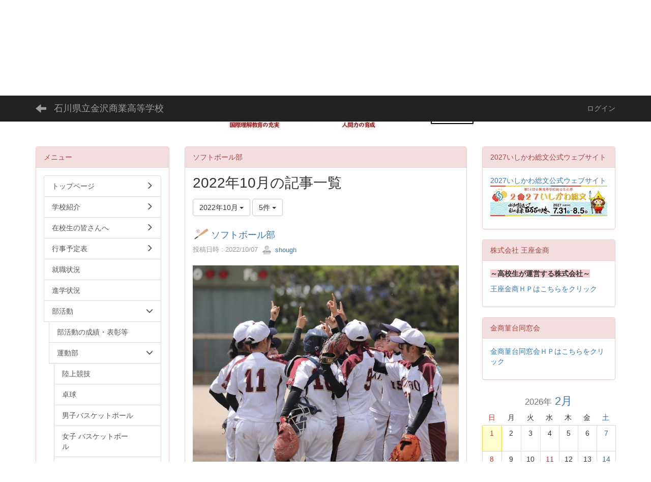

--- FILE ---
content_type: text/html; charset=UTF-8
request_url: https://cms1.ishikawa-c.ed.jp/shough/blogs/blog_entries/year_month/437/year_month:2022-10?frame_id=525
body_size: 57110
content:
<!DOCTYPE html>
<html lang="ja" ng-app="NetCommonsApp">
	<head>
		<meta charset="utf-8">
		<meta http-equiv="X-UA-Compatible" content="IE=edge">
		<meta name="viewport" content="width=device-width, initial-scale=1">

		<title>ソフトボール - 石川県立金沢商業高等学校</title>

		<link href="/shough/nc_favicon.ico?1580215334" type="image/x-icon" rel="icon"/><link href="/shough/nc_favicon.ico?1580215334" type="image/x-icon" rel="shortcut icon"/><meta name="description" content="CMS,Netcommons,Maple"/><meta name="keywords" content="CMS,Netcommons,Maple"/><meta name="robots" content="index,follow"/><meta name="copyright" content="Copyright © 2018 石川県立金沢商業高等学校"/><meta name="author" content="石川県立金沢商業高等学校"/>
	<link rel="stylesheet" type="text/css" href="/shough/components/bootstrap/dist/css/bootstrap.min.css?1550073338"/>
	<link rel="stylesheet" type="text/css" href="/shough/components/eonasdan-bootstrap-datetimepicker/build/css/bootstrap-datetimepicker.min.css?1608211521"/>
	<link rel="stylesheet" type="text/css" href="/shough/css/net_commons/style.css?1644579085"/>
<link rel="stylesheet" type="text/css" href="/shough/css/workflow/style.css?1644589015"/><link rel="stylesheet" type="text/css" href="/shough/css/likes/style.css?1644576400"/><link rel="stylesheet" type="text/css" href="/shough/css/categories/style.css?1644571698"/><link rel="stylesheet" type="text/css" href="/shough/css/pages/style.css?1644579592"/><link rel="stylesheet" type="text/css" href="/shough/css/boxes/style.css?1644570936"/><link rel="stylesheet" type="text/css" href="/shough/css/blogs/blogs.css?1644570681"/><link rel="stylesheet" type="text/css" href="/shough/css/menus/style.css?1644577414"/><link rel="stylesheet" type="text/css" href="/shough/css/topics/style.css?1644587198"/><link rel="stylesheet" type="text/css" href="/shough/css/plugin_manager/style.css?1644580101"/><link rel="stylesheet" type="text/css" href="/shough/css/calendars/calendars.css?1644571445"/><link rel="stylesheet" type="text/css" href="/shough/css/frames/style.css?1644575134"/><link rel="stylesheet" type="text/css" href="/shough/css/users/style.css?1644588232"/><link rel="stylesheet" type="text/css" href="/shough/css/user_attributes/style.css?1644587451"/><link rel="stylesheet" type="text/css" href="/shough/css/wysiwyg/style.css?1644589270"/>
	<link rel="stylesheet" type="text/css" href="/shough/css/bootstrap.min.css?1580215333"/>
	<link rel="stylesheet" type="text/css" href="/shough/theme/Default/css/style.css?1580215333"/>

	<script type="text/javascript" src="/shough/components/jquery/dist/jquery.min.js?1614705114"></script>
	<script type="text/javascript" src="/shough/components/bootstrap/dist/js/bootstrap.min.js?1550073338"></script>
	<script type="text/javascript" src="/shough/components/angular/angular.min.js?1649369438"></script>
	<script type="text/javascript" src="/shough/components/angular-animate/angular-animate.js?1649369438"></script>
	<script type="text/javascript" src="/shough/components/angular-bootstrap/ui-bootstrap-tpls.min.js?1485610379"></script>
	<script type="text/javascript" src="/shough/js/net_commons/base.js?1644579085"></script>

<script>
NetCommonsApp.constant('NC3_URL', '/shough');
NetCommonsApp.constant('LOGIN_USER', {"id":null});
NetCommonsApp.constant('TITLE_ICON_URL', '/shough');
</script>


<script type="text/javascript" src="/shough/js/likes/likes.js?1644576400"></script><script type="text/javascript" src="/shough/js/net_commons/title_icon_picker.js?1644579085"></script><script type="text/javascript" src="/shough/js/boxes/boxes.js?1644570936"></script><script type="text/javascript" src="/shough/js/blogs/blogs.js?1644570681"></script><script type="text/javascript" src="/shough/js/menus/menus.js?1644577414"></script><script type="text/javascript" src="/shough/js/topics/topics.js?1644587198"></script><script type="text/javascript" src="/shough/components/moment/min/moment.min.js?1657123201"></script><script type="text/javascript" src="/shough/components/moment/min/moment-with-locales.min.js?1657123201"></script><script type="text/javascript" src="/shough/js/calendars/calendars.js?1644571445"></script><script type="text/javascript" src="/shough/js/users/users.js?1644588232"></script><script type="text/x-mathjax-config">
//<![CDATA[
MathJax.Hub.Config({
	skipStartupTypeset: true,
	tex2jax: {
		inlineMath: [['$$','$$'], ['\\\\(','\\\\)']],
		displayMath: [['\\\\[','\\\\]']]
	},
	asciimath2jax: {
		delimiters: [['$$','$$']]
	}
});

//]]>
</script><script type="text/javascript" src="/shough/components/MathJax/MathJax.js?config=TeX-MML-AM_CHTML"></script><script type="text/javascript">
//<![CDATA[
$(document).ready(function(){
	MathJax.Hub.Queue(['Typeset', MathJax.Hub, 'nc-container']);
});

//]]>
</script>	</head>

	<body class=" body-nologgedin" ng-controller="NetCommons.base">
		
		

<header id="nc-system-header" class="nc-system-header-nologgedin">
	<nav class="navbar navbar-inverse navbar-fixed-top" role="navigation">
		<div class="container clearfix text-nowrap">
			<div class="navbar-header">
				<button type="button" class="navbar-toggle" data-toggle="collapse" data-target="#nc-system-header-navbar">
					<span class="sr-only">Toggle navigation</span>
					<span class="icon-bar"></span>
					<span class="icon-bar"></span>
					<span class="icon-bar"></span>
				</button>

									<a href="/shough/page_20221007014246/運動部/page_20221007003311" class="nc-page-refresh pull-left visible-xs navbar-brand"><span class="glyphicon glyphicon-arrow-left"> </span></a>					<a href="/shough/page_20221007014246/運動部/page_20221007003311" class="nc-page-refresh pull-left hidden-xs navbar-brand"><span class="glyphicon glyphicon-arrow-left"> </span></a>				
				<a href="/shough/" class="navbar-brand">石川県立金沢商業高等学校</a>			</div>
			<div id="nc-system-header-navbar" class="navbar-collapse collapse">
				<ul class="nav navbar-nav navbar-right">
					
					
					
					
					
																	<li>
							<a href="/shough/auth/login">ログイン</a>						</li>
					
				</ul>
			</div>
		</div>
	</nav>
</header>


<div id="loading" class="nc-loading" ng-show="sending" ng-cloak>
	<img src="/shough/img/net_commons/loading.svg?1644579085" alt=""/></div>

		<main id="nc-container" class="container" ng-init="hashChange()">
			
<header id="container-header">
	
<div class="boxes-1">
	<div id="box-17">
<section class="frame panel-none nc-content plugin-announcements">
	
	<div class="panel-body block">
		

	<article>
		<p> </p>
<p style="text-align:center;"><img class="img-responsive nc3-img nc3-img-block center-block" title="" src="https://cms1.ishikawa-c.ed.jp/shough/wysiwyg/image/download/1/6509/big" alt="" /></p>	</article>
	</div>
</section>
</div></div>
</header>

			<div class="row">
				<div id="container-main" role="main" class="col-md-6 col-md-push-3">
<section id="frame-525" class="frame panel panel-danger nc-content plugin-blogs">
			<div class="panel-heading clearfix">
						<span>ソフトボール部</span>

					</div>
	
	<div class="panel-body block">
		
<article class="blogEntries index " ng-controller="Blogs.Entries" ng-init="init(525)">
	<h1 class="blogs_blogTitle">2022年10月の記事一覧</h1>

	<header class="clearfix blogs_navigation_header">
		<div class="pull-left">
			<span class="dropdown">
				<button class="btn btn-default dropdown-toggle" type="button" id="dropdownMenu1" data-toggle="dropdown" aria-expanded="true">
					<span class="pull-left nc-drop-down-ellipsis">
						2022年10月					</span>
					<span class="pull-right">
						<span class="caret"></span>
					</span>
				</button>
				<ul class="dropdown-menu" role="menu" aria-labelledby="dropdownMenu1">
					<li role="presentation"><a role="menuitem" tabindex="-1" href="/shough/blogs/blog_entries/index/437?frame_id=525">全ての記事</a></li>

					
					<li role="presentation" class="divider"></li>

					<li role="presentation" class="dropdown-header">アーカイブ</li>
					
						<li role="presentation"><a role="menuitem" tabindex="-1" href="/shough/blogs/blog_entries/year_month/437/year_month:2026-02?frame_id=525">2026年2月 (0)</a></li>
					
						<li role="presentation"><a role="menuitem" tabindex="-1" href="/shough/blogs/blog_entries/year_month/437/year_month:2026-01?frame_id=525">2026年1月 (0)</a></li>
					
						<li role="presentation"><a role="menuitem" tabindex="-1" href="/shough/blogs/blog_entries/year_month/437/year_month:2025-12?frame_id=525">2025年12月 (0)</a></li>
					
						<li role="presentation"><a role="menuitem" tabindex="-1" href="/shough/blogs/blog_entries/year_month/437/year_month:2025-11?frame_id=525">2025年11月 (0)</a></li>
					
						<li role="presentation"><a role="menuitem" tabindex="-1" href="/shough/blogs/blog_entries/year_month/437/year_month:2025-10?frame_id=525">2025年10月 (0)</a></li>
					
						<li role="presentation"><a role="menuitem" tabindex="-1" href="/shough/blogs/blog_entries/year_month/437/year_month:2025-09?frame_id=525">2025年9月 (0)</a></li>
					
						<li role="presentation"><a role="menuitem" tabindex="-1" href="/shough/blogs/blog_entries/year_month/437/year_month:2025-08?frame_id=525">2025年8月 (0)</a></li>
					
						<li role="presentation"><a role="menuitem" tabindex="-1" href="/shough/blogs/blog_entries/year_month/437/year_month:2025-07?frame_id=525">2025年7月 (0)</a></li>
					
						<li role="presentation"><a role="menuitem" tabindex="-1" href="/shough/blogs/blog_entries/year_month/437/year_month:2025-06?frame_id=525">2025年6月 (2)</a></li>
					
						<li role="presentation"><a role="menuitem" tabindex="-1" href="/shough/blogs/blog_entries/year_month/437/year_month:2025-05?frame_id=525">2025年5月 (0)</a></li>
					
						<li role="presentation"><a role="menuitem" tabindex="-1" href="/shough/blogs/blog_entries/year_month/437/year_month:2025-04?frame_id=525">2025年4月 (0)</a></li>
					
						<li role="presentation"><a role="menuitem" tabindex="-1" href="/shough/blogs/blog_entries/year_month/437/year_month:2025-03?frame_id=525">2025年3月 (0)</a></li>
					
						<li role="presentation"><a role="menuitem" tabindex="-1" href="/shough/blogs/blog_entries/year_month/437/year_month:2025-02?frame_id=525">2025年2月 (0)</a></li>
					
						<li role="presentation"><a role="menuitem" tabindex="-1" href="/shough/blogs/blog_entries/year_month/437/year_month:2025-01?frame_id=525">2025年1月 (0)</a></li>
					
						<li role="presentation"><a role="menuitem" tabindex="-1" href="/shough/blogs/blog_entries/year_month/437/year_month:2024-12?frame_id=525">2024年12月 (0)</a></li>
					
						<li role="presentation"><a role="menuitem" tabindex="-1" href="/shough/blogs/blog_entries/year_month/437/year_month:2024-11?frame_id=525">2024年11月 (0)</a></li>
					
						<li role="presentation"><a role="menuitem" tabindex="-1" href="/shough/blogs/blog_entries/year_month/437/year_month:2024-10?frame_id=525">2024年10月 (0)</a></li>
					
						<li role="presentation"><a role="menuitem" tabindex="-1" href="/shough/blogs/blog_entries/year_month/437/year_month:2024-09?frame_id=525">2024年9月 (0)</a></li>
					
						<li role="presentation"><a role="menuitem" tabindex="-1" href="/shough/blogs/blog_entries/year_month/437/year_month:2024-08?frame_id=525">2024年8月 (0)</a></li>
					
						<li role="presentation"><a role="menuitem" tabindex="-1" href="/shough/blogs/blog_entries/year_month/437/year_month:2024-07?frame_id=525">2024年7月 (0)</a></li>
					
						<li role="presentation"><a role="menuitem" tabindex="-1" href="/shough/blogs/blog_entries/year_month/437/year_month:2024-06?frame_id=525">2024年6月 (0)</a></li>
					
						<li role="presentation"><a role="menuitem" tabindex="-1" href="/shough/blogs/blog_entries/year_month/437/year_month:2024-05?frame_id=525">2024年5月 (0)</a></li>
					
						<li role="presentation"><a role="menuitem" tabindex="-1" href="/shough/blogs/blog_entries/year_month/437/year_month:2024-04?frame_id=525">2024年4月 (0)</a></li>
					
						<li role="presentation"><a role="menuitem" tabindex="-1" href="/shough/blogs/blog_entries/year_month/437/year_month:2024-03?frame_id=525">2024年3月 (0)</a></li>
					
						<li role="presentation"><a role="menuitem" tabindex="-1" href="/shough/blogs/blog_entries/year_month/437/year_month:2024-02?frame_id=525">2024年2月 (0)</a></li>
					
						<li role="presentation"><a role="menuitem" tabindex="-1" href="/shough/blogs/blog_entries/year_month/437/year_month:2024-01?frame_id=525">2024年1月 (0)</a></li>
					
						<li role="presentation"><a role="menuitem" tabindex="-1" href="/shough/blogs/blog_entries/year_month/437/year_month:2023-12?frame_id=525">2023年12月 (0)</a></li>
					
						<li role="presentation"><a role="menuitem" tabindex="-1" href="/shough/blogs/blog_entries/year_month/437/year_month:2023-11?frame_id=525">2023年11月 (0)</a></li>
					
						<li role="presentation"><a role="menuitem" tabindex="-1" href="/shough/blogs/blog_entries/year_month/437/year_month:2023-10?frame_id=525">2023年10月 (0)</a></li>
					
						<li role="presentation"><a role="menuitem" tabindex="-1" href="/shough/blogs/blog_entries/year_month/437/year_month:2023-09?frame_id=525">2023年9月 (0)</a></li>
					
						<li role="presentation"><a role="menuitem" tabindex="-1" href="/shough/blogs/blog_entries/year_month/437/year_month:2023-08?frame_id=525">2023年8月 (0)</a></li>
					
						<li role="presentation"><a role="menuitem" tabindex="-1" href="/shough/blogs/blog_entries/year_month/437/year_month:2023-07?frame_id=525">2023年7月 (0)</a></li>
					
						<li role="presentation"><a role="menuitem" tabindex="-1" href="/shough/blogs/blog_entries/year_month/437/year_month:2023-06?frame_id=525">2023年6月 (0)</a></li>
					
						<li role="presentation"><a role="menuitem" tabindex="-1" href="/shough/blogs/blog_entries/year_month/437/year_month:2023-05?frame_id=525">2023年5月 (0)</a></li>
					
						<li role="presentation"><a role="menuitem" tabindex="-1" href="/shough/blogs/blog_entries/year_month/437/year_month:2023-04?frame_id=525">2023年4月 (0)</a></li>
					
						<li role="presentation"><a role="menuitem" tabindex="-1" href="/shough/blogs/blog_entries/year_month/437/year_month:2023-03?frame_id=525">2023年3月 (0)</a></li>
					
						<li role="presentation"><a role="menuitem" tabindex="-1" href="/shough/blogs/blog_entries/year_month/437/year_month:2023-02?frame_id=525">2023年2月 (0)</a></li>
					
						<li role="presentation"><a role="menuitem" tabindex="-1" href="/shough/blogs/blog_entries/year_month/437/year_month:2023-01?frame_id=525">2023年1月 (0)</a></li>
					
						<li role="presentation"><a role="menuitem" tabindex="-1" href="/shough/blogs/blog_entries/year_month/437/year_month:2022-12?frame_id=525">2022年12月 (0)</a></li>
					
						<li role="presentation"><a role="menuitem" tabindex="-1" href="/shough/blogs/blog_entries/year_month/437/year_month:2022-11?frame_id=525">2022年11月 (0)</a></li>
					
						<li role="presentation"><a role="menuitem" tabindex="-1" href="/shough/blogs/blog_entries/year_month/437/year_month:2022-10?frame_id=525">2022年10月 (1)</a></li>
									</ul>
			</span>
			
<span class="btn-group">
	<button type="button" class="btn btn-default dropdown-toggle" data-toggle="dropdown" aria-expanded="false">
		5件		<span class="caret"></span>
	</button>
	<ul class="dropdown-menu" role="menu">
					<li>
				<a href="/shough/blogs/blog_entries/year_month/437/year_month:2022-10/limit:1?frame_id=525">1件</a>			</li>
					<li>
				<a href="/shough/blogs/blog_entries/year_month/437/year_month:2022-10/limit:5?frame_id=525">5件</a>			</li>
					<li>
				<a href="/shough/blogs/blog_entries/year_month/437/year_month:2022-10/limit:10?frame_id=525">10件</a>			</li>
					<li>
				<a href="/shough/blogs/blog_entries/year_month/437/year_month:2022-10/limit:20?frame_id=525">20件</a>			</li>
					<li>
				<a href="/shough/blogs/blog_entries/year_month/437/year_month:2022-10/limit:50?frame_id=525">50件</a>			</li>
					<li>
				<a href="/shough/blogs/blog_entries/year_month/437/year_month:2022-10/limit:100?frame_id=525">100件</a>			</li>
			</ul>
</span>
			

		</div>

		
	</header>

			<div class="nc-content-list">
			
				<article class="blogs_entry" ng-controller="Blogs.Entries.Entry">
					<h2 class="blogs_entry_title">
						<img src="/shough/img/title_icon/30_011_sport.svg?1580215333" alt="体育・スポーツ" title="体育・スポーツ" class="nc-title-icon"/>						<a href="/shough/blogs/blog_entries/view/437/33e881a042b6bfa8d65242f6bce37725?frame_id=525">ソフトボール部</a>											</h2>
					<div class="blogs_entry_meta">
	<div>

		投稿日時 : 2022/10/07&nbsp;

		<a href="#" ng-controller="Users.controller" title="shough"><img src="/shough/users/users/download/2/avatar/thumb?" class="user-avatar-xs" alt=""/> shough</a>&nbsp;

		
	</div>
</div>

					<div class="clearfix blogs_entry_body1">
						<p><img class="img-responsive nc3-img nc3-img-block" title="" src="https://cms1.ishikawa-c.ed.jp/shough/wysiwyg/image/download/1/4838/biggest" alt="" data-size="biggest" data-position="" data-imgid="4838" /></p>					</div>
										<div class="clearfix blogs_entry_reaction">
	<div class="pull-left">
		
											
		<div class="pull-left">
							<span class="blogs__content-comment-count">
			<span><span class="glyphicon glyphicon-comment" aria-hidden="true"></span> 0</span>		</span>
					</div>

		<div class="pull-left">
			<div class="like-icon" ng-controller="Likes" ng-init="initialize({&quot;Frame&quot;:{&quot;id&quot;:&quot;525&quot;},&quot;Like&quot;:{&quot;plugin_key&quot;:&quot;blogs&quot;,&quot;block_key&quot;:&quot;3e0baa13fb7137fce28a9e5afbd3f766&quot;,&quot;content_key&quot;:&quot;33e881a042b6bfa8d65242f6bce37725&quot;},&quot;LikesUser&quot;:{&quot;like_id&quot;:null,&quot;user_id&quot;:null,&quot;is_liked&quot;:&quot;0&quot;},&quot;_Token&quot;:{&quot;key&quot;:&quot;d0eb0fa647f408a921eac1ea438d1f9ff9e5b64e16f65e10af76f466174aea802fbc09028a76abbc14ccdfb278b1211bfae8c2e643176ef9d2e3f7d32f6ef763&quot;,&quot;fields&quot;:&quot;8c8c312e13a5ece625537cfacb840f71c9e30b6e%3AFrame.id%7CLike.block_key%7CLike.content_key%7CLike.plugin_key%7CLikesUser.like_id%7CLikesUser.user_id&quot;,&quot;unlocked&quot;:&quot;&quot;}}, {&quot;likeCount&quot;:13,&quot;unlikeCount&quot;:9,&quot;disabled&quot;:false})"><div div="1" class="like-icon">
<a href="" ng-hide="(options.disabled && !sending)"
		ng-class="{'text-muted':options.disabled}"
		ng-click="save(1)" ng-cloak>
			<span class="glyphicon glyphicon-thumbs-up"></span> {{options.likeCount}}
	</a>

<span class="text-muted" ng-show="(options.disabled && !sending)" ng-cloak>
			<span class="glyphicon glyphicon-thumbs-up"></span> {{options.likeCount}}
	</span>
</div><div div="1" class="like-icon">
<a href="" ng-hide="(options.disabled && !sending)"
		ng-class="{'text-muted':options.disabled}"
		ng-click="save(0)" ng-cloak>
			<span class="glyphicon glyphicon-thumbs-down"></span> {{options.unlikeCount}}
	</a>

<span class="text-muted" ng-show="(options.disabled && !sending)" ng-cloak>
			<span class="glyphicon glyphicon-thumbs-down"></span> {{options.unlikeCount}}
	</span>
</div></div>		</div>
	</div>
</div>
				</article>

			
			
		</div>
	
</article>
	</div>
</section>
</div>
				
<div id="container-major" class="col-md-3 col-md-pull-6">
	
<div class="boxes-2">
	<div id="box-18">
<section class="frame panel panel-danger nc-content plugin-menus">
			<div class="panel-heading clearfix">
						<span>メニュー</span>

					</div>
	
	<div class="panel-body block">
		<nav ng-controller="MenusController"><div class="list-group"><a href="/shough/" id="MenuFramesPageMajor6304" class="list-group-item clearfix menu-tree-0"><span class="pull-left">トップページ</span><span class="pull-right"><span class="glyphicon glyphicon-menu-right"> </span> </span></a><a href="#" id="MenuFramesPageMajor630110" ng-init="MenuFramesPageMajor630110Icon=0; initialize(&#039;MenuFramesPageMajor630110&#039;, [&quot;MenuFramesPageMajor63035&quot;,&quot;MenuFramesPageMajor63037&quot;,&quot;MenuFramesPageMajor63040&quot;,&quot;MenuFramesPageMajor63079&quot;,&quot;MenuFramesPageMajor63080&quot;,&quot;MenuFramesPageMajor63085&quot;,&quot;MenuFramesPageMajor63088&quot;,&quot;MenuFramesPageMajor630134&quot;,&quot;MenuFramesPageMajor630145&quot;], 0)" ng-click="MenuFramesPageMajor630110Icon=!MenuFramesPageMajor630110Icon; switchOpenClose($event, &#039;MenuFramesPageMajor630110&#039;)" class="list-group-item clearfix menu-tree-0"><span class="pull-left">学校紹介</span><span class="pull-right"><span class="glyphicon glyphicon-menu-right" ng-class="{'glyphicon-menu-right': !MenuFramesPageMajor630110Icon, 'glyphicon-menu-down': MenuFramesPageMajor630110Icon}"> </span> </span></a><a href="/shough/page_20221007015633/学校長挨拶" id="MenuFramesPageMajor63035" class="list-group-item clearfix menu-tree-1"><span class="pull-left">学校長挨拶</span><span class="pull-right"></span></a><a href="/shough/page_20221007015633/基本方針渡欧" id="MenuFramesPageMajor63085" class="list-group-item clearfix menu-tree-1"><span class="pull-left">基本方針等</span><span class="pull-right"></span></a><a href="/shough/page_20221007015633/学校経営計画・評価計画" id="MenuFramesPageMajor63040" class="list-group-item clearfix menu-tree-1"><span class="pull-left">学校経営計画・評価計画</span><span class="pull-right"></span></a><a href="/shough/page_20221007015633/page_20221122032727" id="MenuFramesPageMajor630134" class="list-group-item clearfix menu-tree-1"><span class="pull-left">学校案内</span><span class="pull-right"></span></a><a href="/shough/page_20221007015633/教育課程表等" id="MenuFramesPageMajor63037" class="list-group-item clearfix menu-tree-1"><span class="pull-left">教育課程表等</span><span class="pull-right"></span></a><a href="/shough/page_20221007015633/page_20200909231026" id="MenuFramesPageMajor63079" class="list-group-item clearfix menu-tree-1"><span class="pull-left">金商の制服</span><span class="pull-right"></span></a><a href="/shough/page_20221007015633/Movie" id="MenuFramesPageMajor63088" class="list-group-item clearfix menu-tree-1"><span class="pull-left">Movie</span><span class="pull-right"></span></a><a href="/shough/page_20221007015633/page_20200909232733" id="MenuFramesPageMajor63080" class="list-group-item clearfix menu-tree-1"><span class="pull-left">いじめ防止基本方針</span><span class="pull-right"></span></a><a href="/shough/page_20221007015633/page_20240928115128" id="MenuFramesPageMajor630145" class="list-group-item clearfix menu-tree-1"><span class="pull-left">不登校児童生徒の保護者のための支援ガイド</span><span class="pull-right"></span></a><a href="#" id="MenuFramesPageMajor630215" ng-init="MenuFramesPageMajor630215Icon=0; initialize(&#039;MenuFramesPageMajor630215&#039;, [&quot;MenuFramesPageMajor63036&quot;,&quot;MenuFramesPageMajor63045&quot;,&quot;MenuFramesPageMajor63047&quot;,&quot;MenuFramesPageMajor63083&quot;,&quot;MenuFramesPageMajor63086&quot;,&quot;MenuFramesPageMajor630109&quot;,&quot;MenuFramesPageMajor63038&quot;,&quot;MenuFramesPageMajor63049&quot;,&quot;MenuFramesPageMajor63050&quot;,&quot;MenuFramesPageMajor630136&quot;,&quot;MenuFramesPageMajor630227&quot;], 0)" ng-click="MenuFramesPageMajor630215Icon=!MenuFramesPageMajor630215Icon; switchOpenClose($event, &#039;MenuFramesPageMajor630215&#039;)" class="list-group-item clearfix menu-tree-0"><span class="pull-left">在校生の皆さんへ</span><span class="pull-right"><span class="glyphicon glyphicon-menu-right" ng-class="{'glyphicon-menu-right': !MenuFramesPageMajor630215Icon, 'glyphicon-menu-down': MenuFramesPageMajor630215Icon}"> </span> </span></a><a href="/shough/page_20241005065105/page_20230407084319" id="MenuFramesPageMajor630136" class="list-group-item clearfix menu-tree-1"><span class="pull-left">金商 生徒心得（校則）</span><span class="pull-right"></span></a><a href="/shough/page_20241005065105/各種証明書（病欠等）" id="MenuFramesPageMajor63045" class="list-group-item clearfix menu-tree-1"><span class="pull-left">各種証明書（病欠等）</span><span class="pull-right"></span></a><a href="/shough/page_20241005065105/荒天時の登校" id="MenuFramesPageMajor63086" class="list-group-item clearfix menu-tree-1"><span class="pull-left">荒天時の登校</span><span class="pull-right"></span></a><a href="/shough/page_20241005065105/page_20250721221104" id="MenuFramesPageMajor630227" class="list-group-item clearfix menu-tree-1"><span class="pull-left">いしかわ性暴力被害者支援センター</span><span class="pull-right"></span></a><a href="#" id="MenuFramesPageMajor630109" ng-init="MenuFramesPageMajor630109Icon=0; initialize(&#039;MenuFramesPageMajor630109&#039;, [&quot;MenuFramesPageMajor63038&quot;,&quot;MenuFramesPageMajor63049&quot;,&quot;MenuFramesPageMajor63050&quot;], 0)" ng-click="MenuFramesPageMajor630109Icon=!MenuFramesPageMajor630109Icon; switchOpenClose($event, &#039;MenuFramesPageMajor630109&#039;)" class="list-group-item clearfix menu-tree-1"><span class="pull-left">学年通信</span><span class="pull-right"><span class="glyphicon glyphicon-menu-right" ng-class="{'glyphicon-menu-right': !MenuFramesPageMajor630109Icon, 'glyphicon-menu-down': MenuFramesPageMajor630109Icon}"> </span> </span></a><a href="/shough/page_20241005065105/page_20221007015051/３年学年通信" id="MenuFramesPageMajor63038" class="list-group-item clearfix menu-tree-2"><span class="pull-left">３年学年通信</span><span class="pull-right"></span></a><a href="/shough/page_20241005065105/page_20221007015051/２年学年通信" id="MenuFramesPageMajor63050" class="list-group-item clearfix menu-tree-2"><span class="pull-left">２年学年通信</span><span class="pull-right"></span></a><a href="/shough/page_20241005065105/page_20221007015051/１年学年通信" id="MenuFramesPageMajor63049" class="list-group-item clearfix menu-tree-2"><span class="pull-left">１年学年通信</span><span class="pull-right"></span></a><a href="/shough/page_20241005065105/保健室・相談室より" id="MenuFramesPageMajor63047" class="list-group-item clearfix menu-tree-1"><span class="pull-left">保健室・相談室より</span><span class="pull-right"></span></a><a href="/shough/page_20241005065105/図書館だより" id="MenuFramesPageMajor63036" class="list-group-item clearfix menu-tree-1"><span class="pull-left">図書館だより</span><span class="pull-right"></span></a><a href="/shough/page_20241005065105/page_20220712022739" id="MenuFramesPageMajor63083" class="list-group-item clearfix menu-tree-1"><span class="pull-left">購買部より</span><span class="pull-right"></span></a><a href="/shough/page_20200527024720" id="MenuFramesPageMajor63077" class="list-group-item clearfix menu-tree-0"><span class="pull-left">行事予定表</span><span class="pull-right"><span class="glyphicon glyphicon-menu-right"> </span> </span></a><a href="/shough/就職状況" id="MenuFramesPageMajor630141" class="list-group-item clearfix menu-tree-0"><span class="pull-left">就職状況</span><span class="pull-right"></span></a><a href="/shough/進路状況" id="MenuFramesPageMajor63042" class="list-group-item clearfix menu-tree-0"><span class="pull-left">進学状況</span><span class="pull-right"></span></a><a href="#" id="MenuFramesPageMajor630108" ng-init="MenuFramesPageMajor630108Icon=1; initialize(&#039;MenuFramesPageMajor630108&#039;, [&quot;MenuFramesPageMajor63043&quot;,&quot;MenuFramesPageMajor63089&quot;,&quot;MenuFramesPageMajor63091&quot;,&quot;MenuFramesPageMajor63092&quot;,&quot;MenuFramesPageMajor63093&quot;,&quot;MenuFramesPageMajor63094&quot;,&quot;MenuFramesPageMajor63095&quot;,&quot;MenuFramesPageMajor63096&quot;,&quot;MenuFramesPageMajor63097&quot;,&quot;MenuFramesPageMajor63098&quot;,&quot;MenuFramesPageMajor63099&quot;,&quot;MenuFramesPageMajor630100&quot;,&quot;MenuFramesPageMajor630101&quot;,&quot;MenuFramesPageMajor630102&quot;,&quot;MenuFramesPageMajor630103&quot;,&quot;MenuFramesPageMajor630104&quot;,&quot;MenuFramesPageMajor630105&quot;,&quot;MenuFramesPageMajor63044&quot;,&quot;MenuFramesPageMajor630106&quot;,&quot;MenuFramesPageMajor630114&quot;,&quot;MenuFramesPageMajor630115&quot;,&quot;MenuFramesPageMajor630116&quot;,&quot;MenuFramesPageMajor630117&quot;,&quot;MenuFramesPageMajor630119&quot;,&quot;MenuFramesPageMajor630120&quot;,&quot;MenuFramesPageMajor630121&quot;,&quot;MenuFramesPageMajor630122&quot;,&quot;MenuFramesPageMajor630123&quot;,&quot;MenuFramesPageMajor630217&quot;,&quot;MenuFramesPageMajor630218&quot;,&quot;MenuFramesPageMajor630107&quot;,&quot;MenuFramesPageMajor630111&quot;,&quot;MenuFramesPageMajor630112&quot;,&quot;MenuFramesPageMajor630113&quot;,&quot;MenuFramesPageMajor630118&quot;,&quot;MenuFramesPageMajor630140&quot;,&quot;MenuFramesPageMajor630219&quot;], 1)" ng-click="MenuFramesPageMajor630108Icon=!MenuFramesPageMajor630108Icon; switchOpenClose($event, &#039;MenuFramesPageMajor630108&#039;)" class="list-group-item clearfix menu-tree-0"><span class="pull-left">部活動</span><span class="pull-right"><span class="glyphicon glyphicon-menu-right" ng-class="{'glyphicon-menu-right': !MenuFramesPageMajor630108Icon, 'glyphicon-menu-down': MenuFramesPageMajor630108Icon}"> </span> </span></a><a href="/shough/page_20221007014246/部活動の成績・表彰等" id="MenuFramesPageMajor63044" class="list-group-item clearfix menu-tree-1"><span class="pull-left">部活動の成績・表彰等</span><span class="pull-right"></span></a><a href="#" id="MenuFramesPageMajor63043" ng-init="MenuFramesPageMajor63043Icon=1; initialize(&#039;MenuFramesPageMajor63043&#039;, [&quot;MenuFramesPageMajor63089&quot;,&quot;MenuFramesPageMajor63091&quot;,&quot;MenuFramesPageMajor63092&quot;,&quot;MenuFramesPageMajor63093&quot;,&quot;MenuFramesPageMajor63094&quot;,&quot;MenuFramesPageMajor63095&quot;,&quot;MenuFramesPageMajor63096&quot;,&quot;MenuFramesPageMajor63097&quot;,&quot;MenuFramesPageMajor63098&quot;,&quot;MenuFramesPageMajor63099&quot;,&quot;MenuFramesPageMajor630100&quot;,&quot;MenuFramesPageMajor630101&quot;,&quot;MenuFramesPageMajor630102&quot;,&quot;MenuFramesPageMajor630103&quot;,&quot;MenuFramesPageMajor630104&quot;,&quot;MenuFramesPageMajor630105&quot;], 1)" ng-click="MenuFramesPageMajor63043Icon=!MenuFramesPageMajor63043Icon; switchOpenClose($event, &#039;MenuFramesPageMajor63043&#039;)" class="list-group-item clearfix menu-tree-1"><span class="pull-left">運動部</span><span class="pull-right"><span class="glyphicon glyphicon-menu-right" ng-class="{'glyphicon-menu-right': !MenuFramesPageMajor63043Icon, 'glyphicon-menu-down': MenuFramesPageMajor63043Icon}"> </span> </span></a><a href="/shough/page_20221007014246/運動部/page_20221007004146" id="MenuFramesPageMajor630105" class="list-group-item clearfix menu-tree-2"><span class="pull-left">陸上競技</span><span class="pull-right"></span></a><a href="/shough/page_20221007014246/運動部/page_20221007004100" id="MenuFramesPageMajor630104" class="list-group-item clearfix menu-tree-2"><span class="pull-left">卓球</span><span class="pull-right"></span></a><a href="/shough/page_20221007014246/運動部/page_20221007003926" id="MenuFramesPageMajor630100" class="list-group-item clearfix menu-tree-2"><span class="pull-left">男子バスケットボール</span><span class="pull-right"></span></a><a href="/shough/page_20221007014246/運動部/page_20221007003755" id="MenuFramesPageMajor63099" class="list-group-item clearfix menu-tree-2"><span class="pull-left">女子 バスケットボール</span><span class="pull-right"></span></a><a href="/shough/page_20221007014246/運動部/page_20221007004014" id="MenuFramesPageMajor630102" class="list-group-item clearfix menu-tree-2"><span class="pull-left">男子バレーボール</span><span class="pull-right"></span></a><a href="/shough/page_20221007014246/運動部/page_20221007003953" id="MenuFramesPageMajor630101" class="list-group-item clearfix menu-tree-2"><span class="pull-left">女子バレーボール</span><span class="pull-right"></span></a><a href="/shough/page_20221007014246/運動部/page_20221007003311" id="MenuFramesPageMajor63093" class="list-group-item clearfix menu-tree-2 active"><span class="pull-left">ソフトボール</span><span class="pull-right"></span></a><a href="/shough/page_20221007014246/運動部/page_20221007003653" id="MenuFramesPageMajor63097" class="list-group-item clearfix menu-tree-2"><span class="pull-left">ハンドボール</span><span class="pull-right"></span></a><a href="/shough/page_20221007014246/運動部/page_20221007003617" id="MenuFramesPageMajor63096" class="list-group-item clearfix menu-tree-2"><span class="pull-left">バドミントン</span><span class="pull-right"></span></a><a href="/shough/page_20221007014246/運動部/page_20221007003518" id="MenuFramesPageMajor63095" class="list-group-item clearfix menu-tree-2"><span class="pull-left">テニス</span><span class="pull-right"></span></a><a href="/shough/page_20221007014246/運動部/page_20221007003226" id="MenuFramesPageMajor63092" class="list-group-item clearfix menu-tree-2"><span class="pull-left">ソフトテニス</span><span class="pull-right"></span></a><a href="/shough/page_20221007014246/運動部/page_20221006074257" id="MenuFramesPageMajor63089" class="list-group-item clearfix menu-tree-2"><span class="pull-left">野球</span><span class="pull-right"></span></a><a href="/shough/page_20221007014246/運動部/page_20221006074616" id="MenuFramesPageMajor63091" class="list-group-item clearfix menu-tree-2"><span class="pull-left">サッカー</span><span class="pull-right"></span></a><a href="/shough/page_20221007014246/運動部/page_20221007003422" id="MenuFramesPageMajor63094" class="list-group-item clearfix menu-tree-2"><span class="pull-left">チアリーディング</span><span class="pull-right"></span></a><a href="/shough/page_20221007014246/運動部/page_20221007004034" id="MenuFramesPageMajor630103" class="list-group-item clearfix menu-tree-2"><span class="pull-left">少林寺拳法</span><span class="pull-right"></span></a><a href="/shough/page_20221007014246/運動部/page_20221007003724" id="MenuFramesPageMajor63098" class="list-group-item clearfix menu-tree-2"><span class="pull-left">剣道</span><span class="pull-right"></span></a><a href="#" id="MenuFramesPageMajor630106" ng-init="MenuFramesPageMajor630106Icon=0; initialize(&#039;MenuFramesPageMajor630106&#039;, [&quot;MenuFramesPageMajor630114&quot;,&quot;MenuFramesPageMajor630115&quot;,&quot;MenuFramesPageMajor630116&quot;,&quot;MenuFramesPageMajor630117&quot;,&quot;MenuFramesPageMajor630119&quot;,&quot;MenuFramesPageMajor630120&quot;,&quot;MenuFramesPageMajor630121&quot;,&quot;MenuFramesPageMajor630122&quot;,&quot;MenuFramesPageMajor630123&quot;,&quot;MenuFramesPageMajor630217&quot;,&quot;MenuFramesPageMajor630218&quot;], 0)" ng-click="MenuFramesPageMajor630106Icon=!MenuFramesPageMajor630106Icon; switchOpenClose($event, &#039;MenuFramesPageMajor630106&#039;)" class="list-group-item clearfix menu-tree-1"><span class="pull-left">文化部</span><span class="pull-right"><span class="glyphicon glyphicon-menu-right" ng-class="{'glyphicon-menu-right': !MenuFramesPageMajor630106Icon, 'glyphicon-menu-down': MenuFramesPageMajor630106Icon}"> </span> </span></a><a href="/shough/page_20221007014246/page_20221007013848/page_20221007031821" id="MenuFramesPageMajor630114" class="list-group-item clearfix menu-tree-2"><span class="pull-left">演劇</span><span class="pull-right"></span></a><a href="/shough/page_20221007014246/page_20221007013848/page_20221007031914" id="MenuFramesPageMajor630116" class="list-group-item clearfix menu-tree-2"><span class="pull-left">合唱</span><span class="pull-right"></span></a><a href="/shough/page_20221007014246/page_20221007013848/page_20221007053753" id="MenuFramesPageMajor630123" class="list-group-item clearfix menu-tree-2"><span class="pull-left">フラワーアレンジメント</span><span class="pull-right"></span></a><a href="/shough/page_20221007014246/page_20221007013848/page_20221007053643" id="MenuFramesPageMajor630122" class="list-group-item clearfix menu-tree-2"><span class="pull-left">茶道</span><span class="pull-right"></span></a><a href="/shough/page_20221007014246/page_20221007013848/page_20221007051917" id="MenuFramesPageMajor630121" class="list-group-item clearfix menu-tree-2"><span class="pull-left">写真</span><span class="pull-right"></span></a><a href="/shough/page_20221007014246/page_20221007013848/page_20221007031850" id="MenuFramesPageMajor630115" class="list-group-item clearfix menu-tree-2"><span class="pull-left">吹奏楽</span><span class="pull-right"></span></a><a href="/shough/page_20221007014246/page_20221007013848/page_20221007032206" id="MenuFramesPageMajor630120" class="list-group-item clearfix menu-tree-2"><span class="pull-left">ESS</span><span class="pull-right"></span></a><a href="/shough/page_20221007014246/page_20221007013848/page_20241005115556" id="MenuFramesPageMajor630217" class="list-group-item clearfix menu-tree-2"><span class="pull-left">競技かるた</span><span class="pull-right"></span></a><a href="/shough/page_20221007014246/page_20221007013848/page_20241005115756" id="MenuFramesPageMajor630218" class="list-group-item clearfix menu-tree-2"><span class="pull-left">美術</span><span class="pull-right"></span></a><a href="/shough/page_20221007014246/page_20221007013848/page_20221007032123" id="MenuFramesPageMajor630119" class="list-group-item clearfix menu-tree-2"><span class="pull-left">書道</span><span class="pull-right"></span></a><a href="/shough/page_20221007014246/page_20221007013848/page_20221007032001" id="MenuFramesPageMajor630117" class="list-group-item clearfix menu-tree-2"><span class="pull-left">インターアクト</span><span class="pull-right"></span></a><a href="#" id="MenuFramesPageMajor630107" ng-init="MenuFramesPageMajor630107Icon=0; initialize(&#039;MenuFramesPageMajor630107&#039;, [&quot;MenuFramesPageMajor630111&quot;,&quot;MenuFramesPageMajor630112&quot;,&quot;MenuFramesPageMajor630113&quot;,&quot;MenuFramesPageMajor630118&quot;,&quot;MenuFramesPageMajor630140&quot;,&quot;MenuFramesPageMajor630219&quot;], 0)" ng-click="MenuFramesPageMajor630107Icon=!MenuFramesPageMajor630107Icon; switchOpenClose($event, &#039;MenuFramesPageMajor630107&#039;)" class="list-group-item clearfix menu-tree-1"><span class="pull-left">商業部</span><span class="pull-right"><span class="glyphicon glyphicon-menu-right" ng-class="{'glyphicon-menu-right': !MenuFramesPageMajor630107Icon, 'glyphicon-menu-down': MenuFramesPageMajor630107Icon}"> </span> </span></a><a href="/shough/page_20221007014246/page_20221007014115/page_20231113100000" id="MenuFramesPageMajor630140" class="list-group-item clearfix menu-tree-2"><span class="pull-left">情報処理</span><span class="pull-right"></span></a><a href="/shough/page_20221007014246/page_20221007014115/page_20221007031712" id="MenuFramesPageMajor630112" class="list-group-item clearfix menu-tree-2"><span class="pull-left">珠算・電卓</span><span class="pull-right"></span></a><a href="/shough/page_20221007014246/page_20221007014115/page_20221007031738" id="MenuFramesPageMajor630113" class="list-group-item clearfix menu-tree-2"><span class="pull-left">ワープロ</span><span class="pull-right"></span></a><a href="/shough/page_20221007014246/page_20221007014115/page_20221007031643" id="MenuFramesPageMajor630111" class="list-group-item clearfix menu-tree-2"><span class="pull-left">簿記研究</span><span class="pull-right"></span></a><a href="/shough/page_20221007014246/page_20221007014115/page_20221007032025" id="MenuFramesPageMajor630118" class="list-group-item clearfix menu-tree-2"><span class="pull-left">ライフサポート</span><span class="pull-right"></span></a><a href="/shough/page_20221007014246/page_20221007014115/page_20241005121439" id="MenuFramesPageMajor630219" class="list-group-item clearfix menu-tree-2"><span class="pull-left">観光研究</span><span class="pull-right"></span></a><a href="/shough/学校行事" id="MenuFramesPageMajor63041" class="list-group-item clearfix menu-tree-0"><span class="pull-left">学校行事</span><span class="pull-right"><span class="glyphicon glyphicon-menu-right"> </span> </span></a><a href="#" id="MenuFramesPageMajor630214" ng-init="MenuFramesPageMajor630214Icon=0; initialize(&#039;MenuFramesPageMajor630214&#039;, [&quot;MenuFramesPageMajor63039&quot;,&quot;MenuFramesPageMajor630135&quot;,&quot;MenuFramesPageMajor630137&quot;,&quot;MenuFramesPageMajor630216&quot;], 0)" ng-click="MenuFramesPageMajor630214Icon=!MenuFramesPageMajor630214Icon; switchOpenClose($event, &#039;MenuFramesPageMajor630214&#039;)" class="list-group-item clearfix menu-tree-0"><span class="pull-left">高校入学に向けて</span><span class="pull-right"><span class="glyphicon glyphicon-menu-right" ng-class="{'glyphicon-menu-right': !MenuFramesPageMajor630214Icon, 'glyphicon-menu-down': MenuFramesPageMajor630214Icon}"> </span> </span></a><a href="/shough/page_20241005062524/page_20241005082301" id="MenuFramesPageMajor630216" class="list-group-item clearfix menu-tree-1"><span class="pull-left">商業について</span><span class="pull-right"></span></a><a href="/shough/page_20241005062524/page_20230628040602" id="MenuFramesPageMajor630137" class="list-group-item clearfix menu-tree-1"><span class="pull-left">学校説明会</span><span class="pull-right"></span></a><a href="/shough/page_20241005062524/体験入学" id="MenuFramesPageMajor63039" class="list-group-item clearfix menu-tree-1"><span class="pull-left">体験入学</span><span class="pull-right"></span></a><a href="/shough/page_20241005062524/page_20221226044940" id="MenuFramesPageMajor630135" class="list-group-item clearfix menu-tree-1"><span class="pull-left">入学志願者心得</span><span class="pull-right"></span></a><a href="/shough/生徒会のつぶやき" id="MenuFramesPageMajor630142" class="list-group-item clearfix menu-tree-0"><span class="pull-left">生徒会のつぶやき</span><span class="pull-right"></span></a><a href="/shough/本校へのアクセス" id="MenuFramesPageMajor63051" class="list-group-item clearfix menu-tree-0"><span class="pull-left">本校へのアクセス</span><span class="pull-right"></span></a><a href="/shough/page_20220427042713" id="MenuFramesPageMajor63081" class="list-group-item clearfix menu-tree-0"><span class="pull-left">PTA</span><span class="pull-right"></span></a><a href="#" id="MenuFramesPageMajor630124" ng-init="MenuFramesPageMajor630124Icon=0; initialize(&#039;MenuFramesPageMajor630124&#039;, [&quot;MenuFramesPageMajor63034&quot;,&quot;MenuFramesPageMajor63052&quot;,&quot;MenuFramesPageMajor63053&quot;,&quot;MenuFramesPageMajor63054&quot;,&quot;MenuFramesPageMajor630127&quot;], 0)" ng-click="MenuFramesPageMajor630124Icon=!MenuFramesPageMajor630124Icon; switchOpenClose($event, &#039;MenuFramesPageMajor630124&#039;)" class="list-group-item clearfix menu-tree-0"><span class="pull-left">その他</span><span class="pull-right"><span class="glyphicon glyphicon-menu-right" ng-class="{'glyphicon-menu-right': !MenuFramesPageMajor630124Icon, 'glyphicon-menu-down': MenuFramesPageMajor630124Icon}"> </span> </span></a><a href="/shough/page_20221007060400/page_20221009235629" id="MenuFramesPageMajor630127" class="list-group-item clearfix menu-tree-1"><span class="pull-left">創立120周年式典</span><span class="pull-right"></span></a><a href="/shough/page_20221007060400/中核的専門人材養成事業" id="MenuFramesPageMajor63034" class="list-group-item clearfix menu-tree-1"><span class="pull-left">中核的専門人材養成事業</span><span class="pull-right"></span></a><a href="/shough/page_20221007060400/新校舎の建設風景" id="MenuFramesPageMajor63053" class="list-group-item clearfix menu-tree-1"><span class="pull-left">新校舎の建設風景</span><span class="pull-right"></span></a><a href="/shough/page_20221007060400/旧校舎の風景・旧校舎解体" id="MenuFramesPageMajor63052" class="list-group-item clearfix menu-tree-1"><span class="pull-left">旧校舎の風景・旧校舎解体</span><span class="pull-right"></span></a></div></nav>	</div>
</section>

<section class="frame panel panel-danger nc-content plugin-announcements">
			<div class="panel-heading clearfix">
						<span>悪天候による公共交通機関運休等の際の登校について</span>

					</div>
	
	<div class="panel-body block">
		

	<article>
		<p><a href="https://cms1.ishikawa-c.ed.jp/shough/wysiwyg/file/download/1/7079" target="_blank" rel="noopener">悪天候による公共交通機関運休等の際の登校について.pdf</a></p>	</article>
	</div>
</section>

<section class="frame panel panel-danger nc-content plugin-announcements">
	
	<div class="panel-body block">
		

	<article>
		<p><span style="font-size:11pt;"><strong>学校案内はこちらから↓</strong></span></p>
<p><span style="font-size:14pt;"><strong><a href="https://cms1.ishikawa-c.ed.jp/shough/wysiwyg/file/download/1/6522" target="_blank" rel="noopener">金商学校案内2025.pdf</a></strong></span></p>
<hr /><p><img class="img-responsive nc3-img nc3-img-block" title="" src="https://cms1.ishikawa-c.ed.jp/shough/wysiwyg/image/download/1/6526/big" alt="" /></p>	</article>
	</div>
</section>

<section class="frame panel-none nc-content plugin-searches">
	
	<div class="panel-body block">
		
<header>
	<form action="/shough/searches/searches/search" ng-submit="submit($event)" novalidate="novalidate" id="searchForm" method="get" accept-charset="utf-8">		<input type="hidden" name="frame_id" value="404" id="frame_id"/>
		<div class="input-group">
			<input name="keyword" id="simple-keyword-404" class="form-control allow-submit" placeholder="フリーワード" type="text"/><div class="has-error"></div>			<span class="input-group-btn">
				<button class="btn btn-info btn-workflow" type="submit"><span class="glyphicon glyphicon-search" aria-hidden="true"></span> <span class="hidden">検索</span></button>			</span>
		</div>
	</form></header>	</div>
</section>

<section class="frame panel-none nc-content plugin-access-counters">
	
	<div class="panel-body block">
		
<div>
				<span class="label label-danger">
			0		</span>
			<span class="label label-danger">
			0		</span>
			<span class="label label-danger">
			8		</span>
			<span class="label label-danger">
			1		</span>
			<span class="label label-danger">
			9		</span>
			<span class="label label-danger">
			2		</span>
			<span class="label label-danger">
			7		</span>
			<span class="label label-danger">
			8		</span>
			<span class="label label-danger">
			5		</span>
	</div>
	</div>
</section>
</div></div>
</div>


				
<div id="container-minor" class="col-md-3">
	
<div class="boxes-4">
	<div id="box-19">
<section class="frame panel panel-danger nc-content plugin-announcements">
			<div class="panel-heading clearfix">
						<span>2027いしかわ総文公式ウェブサイト</span>

					</div>
	
	<div class="panel-body block">
		

	<article>
		<p><a href="https://2027ishikawa-soubun.pref.ishikawa.lg.jp/">2027いしかわ総文公式ウェブサイト<img class="img-responsive nc3-img nc3-img-block" title="" src="https://cms1.ishikawa-c.ed.jp/shough/wysiwyg/image/download/1/6952/biggest" alt="" /></a></p>	</article>
	</div>
</section>

<section class="frame panel panel-danger nc-content plugin-announcements">
			<div class="panel-heading clearfix">
						<span>株式会社 王座金商</span>

					</div>
	
	<div class="panel-body block">
		

	<article>
		<p><span style="font-family: &ldquo;メイリオ&rdquo;, Meiryo, sans-serif;"><strong><span style="background-color: #f4ced3;">～高校生が運営する株式会社～</span></strong></span></p>
<p><a title="王座金商" href="http://ohzakinsho.co.jp/">王座金商ＨＰはこちらをクリック</a></p>	</article>
	</div>
</section>

<section class="frame panel panel-danger nc-content plugin-announcements">
			<div class="panel-heading clearfix">
						<span>金商菫台同窓会</span>

					</div>
	
	<div class="panel-body block">
		

	<article>
		<p><a title="金商菫台同窓会" href="https://www.kinsyoukindai.jp/">金商菫台同窓会ＨＰはこちらをクリック</a></p>	</article>
	</div>
</section>

<section class="frame panel-none nc-content plugin-calendars">
	
	<div class="panel-body block">
		
<article ng-controller="CalendarsDetailEdit" class="block-setting-body">

	<div class="row">
		<div class="col-xs-12 text-center calendar-smonthly-div calendar-small-title">
			<a href="/shough/calendars/calendars/index/?page_id=93&amp;frame_id=376&amp;style=largemonthly"><div class="h2"><small>2026年</small> 2月</div></a>		</div>
	</div>

	<div class="calendar-smonthly-div">
		<table>
			<tbody>
			<tr>
				<td class='calendar-col-small-day-head'><span class='calendar-sunday h4'>日</span></td>
				<td class='calendar-col-small-day-head'><span class='h4'>月</span></td>
				<td class='calendar-col-small-day-head'><span class='h4'>火</span></td>
				<td class='calendar-col-small-day-head'><span class='h4'>水</span></td>
				<td class='calendar-col-small-day-head'><span class='h4'>木</span></td>
				<td class='calendar-col-small-day-head'><span class='h4'>金</span></td>
				<td class='calendar-col-small-day-head'><span class='calendar-saturday h4'>土</span></td>
			</tr>
			<tr><td class='calendar-col-small-day calendar-plan-list calendar-tbl-td-today' data-url='/shough/calendars/calendars/index?page_id=93&frame_id=376&style=daily&tab=list&year=2026&month=2&day=1'><div><span class='text-center calendar-sunday'>1</span></div><div>&nbsp</div></td><td class='calendar-col-small-day calendar-plan-list ' data-url='/shough/calendars/calendars/index?page_id=93&frame_id=376&style=daily&tab=list&year=2026&month=2&day=2'><div><span class='text-center '>2</span></div><div>&nbsp</div></td><td class='calendar-col-small-day calendar-plan-list ' data-url='/shough/calendars/calendars/index?page_id=93&frame_id=376&style=daily&tab=list&year=2026&month=2&day=3'><div><span class='text-center '>3</span></div><div>&nbsp</div></td><td class='calendar-col-small-day calendar-plan-list ' data-url='/shough/calendars/calendars/index?page_id=93&frame_id=376&style=daily&tab=list&year=2026&month=2&day=4'><div><span class='text-center '>4</span></div><div>&nbsp</div></td><td class='calendar-col-small-day calendar-plan-list ' data-url='/shough/calendars/calendars/index?page_id=93&frame_id=376&style=daily&tab=list&year=2026&month=2&day=5'><div><span class='text-center '>5</span></div><div>&nbsp</div></td><td class='calendar-col-small-day calendar-plan-list ' data-url='/shough/calendars/calendars/index?page_id=93&frame_id=376&style=daily&tab=list&year=2026&month=2&day=6'><div><span class='text-center '>6</span></div><div>&nbsp</div></td><td class='calendar-col-small-day calendar-plan-list ' data-url='/shough/calendars/calendars/index?page_id=93&frame_id=376&style=daily&tab=list&year=2026&month=2&day=7'><div><span class='text-center calendar-saturday'>7</span></div><div>&nbsp</div></td></tr><tr><td class='calendar-col-small-day calendar-plan-list ' data-url='/shough/calendars/calendars/index?page_id=93&frame_id=376&style=daily&tab=list&year=2026&month=2&day=8'><div><span class='text-center calendar-sunday'>8</span></div><div>&nbsp</div></td><td class='calendar-col-small-day calendar-plan-list ' data-url='/shough/calendars/calendars/index?page_id=93&frame_id=376&style=daily&tab=list&year=2026&month=2&day=9'><div><span class='text-center '>9</span></div><div>&nbsp</div></td><td class='calendar-col-small-day calendar-plan-list ' data-url='/shough/calendars/calendars/index?page_id=93&frame_id=376&style=daily&tab=list&year=2026&month=2&day=10'><div><span class='text-center '>10</span></div><div>&nbsp</div></td><td class='calendar-col-small-day calendar-plan-list ' data-url='/shough/calendars/calendars/index?page_id=93&frame_id=376&style=daily&tab=list&year=2026&month=2&day=11'><div><span class='text-center calendar-sunday'>11</span></div><div>&nbsp</div></td><td class='calendar-col-small-day calendar-plan-list ' data-url='/shough/calendars/calendars/index?page_id=93&frame_id=376&style=daily&tab=list&year=2026&month=2&day=12'><div><span class='text-center '>12</span></div><div>&nbsp</div></td><td class='calendar-col-small-day calendar-plan-list ' data-url='/shough/calendars/calendars/index?page_id=93&frame_id=376&style=daily&tab=list&year=2026&month=2&day=13'><div><span class='text-center '>13</span></div><div>&nbsp</div></td><td class='calendar-col-small-day calendar-plan-list ' data-url='/shough/calendars/calendars/index?page_id=93&frame_id=376&style=daily&tab=list&year=2026&month=2&day=14'><div><span class='text-center calendar-saturday'>14</span></div><div>&nbsp</div></td></tr><tr><td class='calendar-col-small-day calendar-plan-list ' data-url='/shough/calendars/calendars/index?page_id=93&frame_id=376&style=daily&tab=list&year=2026&month=2&day=15'><div><span class='text-center calendar-sunday'>15</span></div><div>&nbsp</div></td><td class='calendar-col-small-day calendar-plan-list ' data-url='/shough/calendars/calendars/index?page_id=93&frame_id=376&style=daily&tab=list&year=2026&month=2&day=16'><div><span class='text-center '>16</span></div><div>&nbsp</div></td><td class='calendar-col-small-day calendar-plan-list ' data-url='/shough/calendars/calendars/index?page_id=93&frame_id=376&style=daily&tab=list&year=2026&month=2&day=17'><div><span class='text-center '>17</span></div><div>&nbsp</div></td><td class='calendar-col-small-day calendar-plan-list ' data-url='/shough/calendars/calendars/index?page_id=93&frame_id=376&style=daily&tab=list&year=2026&month=2&day=18'><div><span class='text-center '>18</span></div><div>&nbsp</div></td><td class='calendar-col-small-day calendar-plan-list ' data-url='/shough/calendars/calendars/index?page_id=93&frame_id=376&style=daily&tab=list&year=2026&month=2&day=19'><div><span class='text-center '>19</span></div><div>&nbsp</div></td><td class='calendar-col-small-day calendar-plan-list ' data-url='/shough/calendars/calendars/index?page_id=93&frame_id=376&style=daily&tab=list&year=2026&month=2&day=20'><div><span class='text-center '>20</span></div><div>&nbsp</div></td><td class='calendar-col-small-day calendar-plan-list ' data-url='/shough/calendars/calendars/index?page_id=93&frame_id=376&style=daily&tab=list&year=2026&month=2&day=21'><div><span class='text-center calendar-saturday'>21</span></div><div>&nbsp</div></td></tr><tr><td class='calendar-col-small-day calendar-plan-list ' data-url='/shough/calendars/calendars/index?page_id=93&frame_id=376&style=daily&tab=list&year=2026&month=2&day=22'><div><span class='text-center calendar-sunday'>22</span></div><div>&nbsp</div></td><td class='calendar-col-small-day calendar-plan-list ' data-url='/shough/calendars/calendars/index?page_id=93&frame_id=376&style=daily&tab=list&year=2026&month=2&day=23'><div><span class='text-center calendar-sunday'>23</span></div><div>&nbsp</div></td><td class='calendar-col-small-day calendar-plan-list ' data-url='/shough/calendars/calendars/index?page_id=93&frame_id=376&style=daily&tab=list&year=2026&month=2&day=24'><div><span class='text-center '>24</span></div><div>&nbsp</div></td><td class='calendar-col-small-day calendar-plan-list ' data-url='/shough/calendars/calendars/index?page_id=93&frame_id=376&style=daily&tab=list&year=2026&month=2&day=25'><div><span class='text-center '>25</span></div><div>&nbsp</div></td><td class='calendar-col-small-day calendar-plan-list ' data-url='/shough/calendars/calendars/index?page_id=93&frame_id=376&style=daily&tab=list&year=2026&month=2&day=26'><div><span class='text-center '>26</span></div><div>&nbsp</div></td><td class='calendar-col-small-day calendar-plan-list ' data-url='/shough/calendars/calendars/index?page_id=93&frame_id=376&style=daily&tab=list&year=2026&month=2&day=27'><div><span class='text-center '>27</span></div><div>&nbsp</div></td><td class='calendar-col-small-day calendar-plan-list ' data-url='/shough/calendars/calendars/index?page_id=93&frame_id=376&style=daily&tab=list&year=2026&month=2&day=28'><div><span class='text-center calendar-saturday'>28</span></div><div>&nbsp</div></td></tr>			</tbody>
		</table>
	  </div>
</article>
	</div>
</section>
</div></div>
</div>
			</div>

					</main>

		<footer id="nc-system-footer" role="contentinfo">
	<div class="box-footer">
		<div class="copyright">Powered by NetCommons</div>
	</div>
</footer>

<script type="text/javascript">
$(function() {
	$(document).on('keypress', 'input:not(.allow-submit)', function(event) {
		return event.which !== 13;
	});
	$('article > blockquote').css('display', 'none');
	$('<button class="btn btn-default nc-btn-blockquote"><span class="glyphicon glyphicon-option-horizontal" aria-hidden="true"></span> </button>')
		.insertBefore('article > blockquote').on('click', function(event) {
			$(this).next('blockquote').toggle();
		});
});
</script>

			</body>
</html>


--- FILE ---
content_type: image/svg+xml
request_url: https://cms1.ishikawa-c.ed.jp/shough/img/title_icon/30_011_sport.svg?1580215333
body_size: 3218
content:
<?xml version="1.0" encoding="utf-8"?>
<!-- Generator: Adobe Illustrator 15.0.0, SVG Export Plug-In . SVG Version: 6.00 Build 0)  -->
<!DOCTYPE svg PUBLIC "-//W3C//DTD SVG 1.1//EN" "http://www.w3.org/Graphics/SVG/1.1/DTD/svg11.dtd">
<svg version="1.1" id="レイヤー_1" xmlns="http://www.w3.org/2000/svg" xmlns:xlink="http://www.w3.org/1999/xlink" x="0px"
	 y="0px" width="400px" height="300px" viewBox="0 0 400 300" enable-background="new 0 0 400 300" xml:space="preserve">
<g>
	<path fill="#DDAC7A" d="M390.252,32.825l-9.704-12.944c-7.649-10.21-22.132-12.282-32.34-4.63L261.46,80.279
		c-6.764,5.065-100.025,91.469-138.667,128.993l-66.085,49.536l0.016,0.02l65.622-49.19l13.337,17.791l0.461-0.346
		c46.85-26.563,155.942-91.797,162.732-96.888l86.748-65.027C395.834,57.514,397.905,43.032,390.252,32.825z"/>
	<polygon fill="#303030" points="56.722,258.827 49.53,264.218 62.881,282.028 135.696,227.444 135.681,227.427 122.344,209.636 	
		"/>
	<path fill="#DDAC7A" d="M47.586,261.626c-1.938-2.583-5.612-3.104-8.206-1.156l-2.099,1.574c-2.595,1.943-3.125,5.617-1.191,8.2
		l17.235,22.992c1.937,2.581,5.609,3.102,8.205,1.157l2.101-1.575c2.593-1.944,3.125-5.616,1.189-8.201l-1.94-2.589l-13.352-17.811
		L47.586,261.626z"/>
</g>
<g>
	<path fill="#EAEAEA" d="M104.275,110.464c10.505-6.991,16.762-18.598,16.762-31.225c0-12.883-6.503-24.716-17.396-31.655
		c-0.103-0.065-0.187-0.147-0.28-0.221c-8.05,7.931-13.054,18.948-13.054,31.114C90.308,91.098,95.691,102.479,104.275,110.464z"/>
	<path fill="#EAEAEA" d="M162.906,47.584c-10.893,6.939-17.396,18.772-17.396,31.655c0,12.885,6.503,24.718,17.397,31.657
		c0.07,0.045,0.125,0.104,0.193,0.152c8.956-8.008,14.605-19.64,14.605-32.572c0-12.541-5.316-23.856-13.807-31.833
		C163.633,47.004,163.307,47.329,162.906,47.584z"/>
	<path fill="#EAEAEA" d="M128.574,79.239c0,14.324-6.701,27.555-18.069,36.051c6.793,4.352,14.855,6.888,23.503,6.888
		c8.314,0,16.092-2.336,22.717-6.382c-11.785-8.472-18.749-21.95-18.749-36.557c0-15.073,7.426-28.934,19.9-37.341
		c-6.866-4.496-15.064-7.122-23.868-7.122c-9.123,0-17.599,2.814-24.614,7.614C121.433,50.841,128.574,64.458,128.574,79.239z"/>
	<path fill="#ED5D5D" d="M121.038,79.239c0,12.627-6.257,24.234-16.762,31.225c1.923,1.789,4.009,3.403,6.229,4.826
		c11.367-8.496,18.069-21.727,18.069-36.051c0-14.781-7.14-28.398-19.179-36.849c-2.156,1.477-4.175,3.142-6.032,4.972
		c0.094,0.074,0.178,0.156,0.279,0.221C114.534,54.523,121.038,66.356,121.038,79.239z"/>
	<path fill="#ED5D5D" d="M137.976,79.239c0,14.608,6.965,28.084,18.749,36.555c2.27-1.388,4.402-2.981,6.377-4.747
		c-0.068-0.049-0.123-0.107-0.193-0.153c-10.895-6.939-17.397-18.772-17.397-31.657c0-12.882,6.503-24.716,17.396-31.655
		c0.4-0.254,0.727-0.58,0.994-0.939c-1.862-1.751-3.879-3.34-6.024-4.746C145.402,50.305,137.976,64.166,137.976,79.239z"/>
	<path fill="#BDC0C1" d="M134.008,129.711c28.252,0,51.234-22.983,51.234-51.234c0-28.251-22.982-51.234-51.234-51.234
		c-28.25,0-51.235,22.983-51.235,51.234C82.772,106.728,105.757,129.711,134.008,129.711z M103.362,47.363
		c1.856-1.829,3.875-3.495,6.032-4.972c7.015-4.8,15.491-7.614,24.614-7.614c8.804,0,17.002,2.625,23.868,7.122
		c2.147,1.407,4.163,2.995,6.024,4.746c8.49,7.977,13.807,19.292,13.807,31.833c0,12.931-5.649,24.563-14.605,32.572
		c-1.975,1.766-4.107,3.358-6.379,4.747c-6.623,4.046-14.401,6.381-22.715,6.381c-8.648,0-16.71-2.535-23.503-6.887
		c-2.22-1.423-4.306-3.037-6.229-4.826c-8.584-7.985-13.967-19.367-13.967-31.987C90.308,66.311,95.312,55.293,103.362,47.363z"/>
</g>
</svg>
